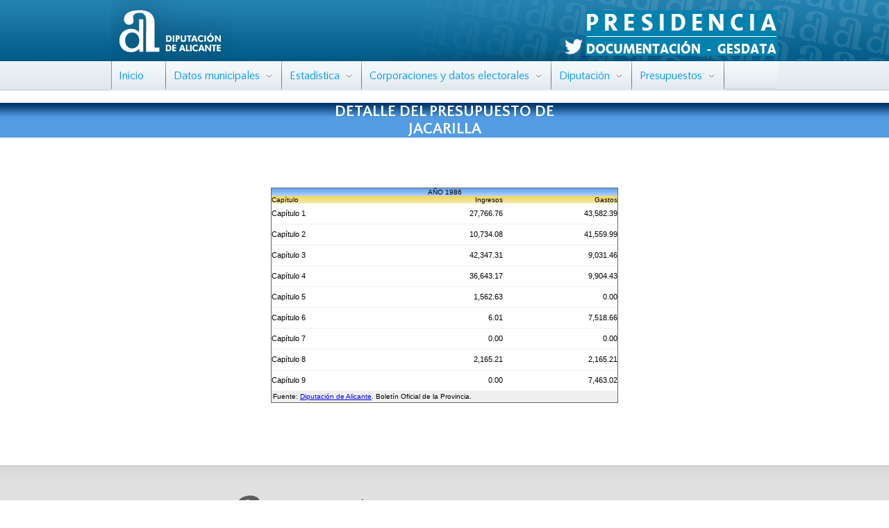

--- FILE ---
content_type: text/html
request_url: http://documentacion.diputacionalicante.es/presupdet.asp?id=1344
body_size: 21945
content:

<html xmlns="http://www.w3.org/1999/xhtml">
<head>
<meta http-equiv="Content-Type" content="text/html; charset=iso-8859-1" />
<title>Presupuesto municipal por capítulos de JACARILLA&nbsp;1986 - Diputación de Alicante</title>
<link rel="shortcut icon" href="https://documentacion.diputacionalicante.es/favicon.ico">
<!--<link rel="stylesheet" type="text/css" href="styleobj.css" title="normal">
<link rel="alternate stylesheet" type="text/css" href="styleobjalt.css" title="alt1">
<script type="text/javascript" src="styleobj.js"></script>-->

<!--<link href="css/bootstrap/css/bootstrap.min.css" rel="stylesheet" id="bootstrap-css">
<script src="css/bootstrap/js/bootstrap.min.js"></script>-->
<!--<link href="https://necolas.github.io/normalize.css/8.0.0/normalize.css" rel="stylesheet">-->
<!--<meta name=viewport content="width=device-width, initial-scale=1">-->
<link rel="stylesheet" type="text/css" href="css/general.css" title="normal">
<link href="css/skins/cabecera.css" rel="stylesheet" type="text/css" />

<link href="css/skins/black.css" rel="stylesheet" type="text/css" />
<link href="css/skins/grey.css" rel="stylesheet" type="text/css" />
<link href="css/skins/blue.css" rel="stylesheet" type="text/css" />
<link href="css/skins/green.css" rel="stylesheet" type="text/css" />
<link href="css/skins/light_blue.css" rel="stylesheet" type="text/css" />
<link href="css/skins/orange.css" rel="stylesheet" type="text/css" />
<link href="css/skins/red.css" rel="stylesheet" type="text/css" />
<link href="css/skins/white.css" rel="stylesheet" type="text/css" />
<!--<link href="css/skins/cabecera.css" rel="stylesheet" type="text/css" />-->
<!--<link href="http://fonts.googleapis.com/css?family=Quattrocento+Sans" rel="stylesheet" type="text/css" />-->
<link href='https://fonts.googleapis.com/css?family=Quattrocento+Sans:400,700' rel='stylesheet' type='text/css'>

<link href="css/dcmegamenu.css" rel="stylesheet" type="text/css" />

<script type="text/javascript" src="js/jquery-1.4.2.min.js"></script>
<!-- Escribe jQuery del CDN Google. La escribe desde local si es necesario -->
<!--<script src="http://ajax.googleapis.com/ajax/libs/jquery/1.4.2/jquery.min.js"></script>
<script>window.jQuery || document.write(unescape('%3Cscript src="js/jquery-1.4.2.min.js"%3E%3C/script%3E'))</script>-->

<script type='text/javascript' src='js/jquery.hoverIntent.minified.js'></script>
<script type='text/javascript' src='js/jquery.dcmegamenu.1.3.3.js'></script>
<script type="text/javascript">
$(document).ready(function($){
	$('#mega-menu-1').dcMegaMenu({
		rowItems: '3',
		speed: 0,
		effect: 'slide',
		event: 'click',
		fullWidth: true
	});
	$('#mega-menu-2').dcMegaMenu({
		rowItems: '1',
		speed: 'fast',
		effect: 'fade',
		event: 'click'
	});
	$('#mega-menu-3').dcMegaMenu({
		rowItems: '4',
		speed: 'fast',
		effect: 'fade'
	});
	$('#mega-menu-4').dcMegaMenu({
		rowItems: '3',
		speed: 'fast',
		effect: 'fade'
	});
	$('#mega-menu-5').dcMegaMenu({
		rowItems: '4',
		speed: 'fast',
		effect: 'fade'
	});
	$('#mega-menu-6').dcMegaMenu({
		rowItems: '3',
		speed: 'slow',
		effect: 'slide',
		event: 'click',
		fullWidth: true
	});
	$('#mega-menu-7').dcMegaMenu({
		rowItems: '3',
		speed: 'fast',
		effect: 'slide'
	});
	$('#mega-menu-8').dcMegaMenu({
		rowItems: '3',
		speed: 'fast',
		effect: 'fade'
	});
	$('#mega-menu-9').dcMegaMenu({
		rowItems: '3',
		speed: 'fast',
		effect: 'fade'
	});
});
</script>

<!--<script type="text/javascript">

  var _gaq = _gaq || [];
  _gaq.push(['_setAccount', 'UA-770633-1']);
  _gaq.push(['_trackPageview']);

  (function() {
    var ga = document.createElement('script'); ga.type = 'text/javascript'; ga.async = true;
    ga.src = ('https:' == document.location.protocol ? 'https://ssl' : 'http://www') + '.google-analytics.com/ga.js';
    var s = document.getElementsByTagName('script')[0]; s.parentNode.insertBefore(ga, s);
  })();

</script>-->
<!--
<script>
  (function(i,s,o,g,r,a,m){i['GoogleAnalyticsObject']=r;i[r]=i[r]||function(){
  (i[r].q=i[r].q||[]).push(arguments)},i[r].l=1*new Date();a=s.createElement(o),
  m=s.getElementsByTagName(o)[0];a.async=1;a.src=g;m.parentNode.insertBefore(a,m)
  })(window,document,'script','//www.google-analytics.com/analytics.js','ga');

  ga('create', 'UA-770633-1', 'auto');
  ga('send', 'pageview');

// 10 segundos en la web
setTimeout(function() {
  ga("send", "event", {
    eventCategory: "Sin rebote",
    eventAction: "Sin rebote",
    eventLabel: "Mas de 10 segundos"
  });
},10*1000);

// Hace scroll en la pagina
$(document).ready(function(){
  $(window).scroll(function () { 
    ga("send", "event", {
      eventCategory: "Sin rebote",
      eventAction: "Sin rebote",
      eventLabel: "Scroll"
    });
  });
});

</script>-->

<!-- Google tag (gtag.js) -->
<script async src="https://www.googletagmanager.com/gtag/js?id=G-K69D308PWD"></script>
<script>
  window.dataLayer = window.dataLayer || [];
  function gtag(){dataLayer.push(arguments);}
  gtag('js', new Date());

  gtag('config', 'G-K69D308PWD');
  
  setTimeout("gtag('event', 'Adjusted Bounce Rate', {'event_label':'more than 10 sec'})",10000 );
  

  
</script>

<!-- Google Tag Manager -->
<script>(function(w,d,s,l,i){w[l]=w[l]||[];w[l].push({'gtm.start':
new Date().getTime(),event:'gtm.js'});var f=d.getElementsByTagName(s)[0],
j=d.createElement(s),dl=l!='dataLayer'?'&l='+l:'';j.async=true;j.src=
'https://www.googletagmanager.com/gtm.js?id='+i+dl;f.parentNode.insertBefore(j,f);
})(window,document,'script','dataLayer','GTM-M854H6TG');</script>
<!-- End Google Tag Manager -->
</head>
<body>
<!-- Google Tag Manager (noscript) -->
<noscript><iframe src="https://www.googletagmanager.com/ns.html?id=GTM-M854H6TG"
height="0" width="0" style="display:none;visibility:hidden"></iframe></noscript>
<!-- End Google Tag Manager (noscript) -->
<!-- Preloader -->
<div id="preloader">
    <div id="status">&nbsp;</div>
</div>
<!-- End Preloader -->

    <!-- cabecera -->
		<div id="contenedor_cabecera">
			<div id="textura_cabecera">
				<div class="centrar">
					<div class="izquierda">
						<a href="http://www.diputacionalicante.es"><img src="css/skins/images/logo.png" alt="Gobierno Provincial Alicante" title="Gobierno Provincial Alicante"/></a>											
					</div>
					<div class="logoderecha">
<!--                    <a href="#" onClick="setActiveStyleSheet('normal'); return false;"><img src="Imagenes/cssnormal.gif" width="25" height="25" border="0" title="Normal"></a><a href="#" onClick="setActiveStyleSheet('alt1'); return false;"><img src="Imagenes/cssalt1.gif" width="25" height="25" border="0" title="M&aacute;s grande"></a>-->

									<a target="_blank" href="https://twitter.com/DipuALCdatos" rel="noopener">
										<img src="css/skins/images/Twitter_blanco.png" height="26px" width="26px" ></img>
									</a>

						<a href="http://documentacion.diputacionalicante.es/index3.asp"><img src="css/skins/images/Presid.png" alt="Diputaci&oacute;n de Alicante" title="Diputaci&oacute;n de Alicante"/></a>											
						<div id="idioma">
							

<!--<ul>

		<li>	
			<a href="http://dpawebpre.dip-alicante.es/en/Pages/LaDiputacion.aspx">English</a>
		</li>
	
		<li>	
			<a href="http://dpawebpre.dip-alicante.es/va/Pagines/LaDiputacion.aspx">ValenciÃ </a>
		</li>
	
</ul>-->

						</div>
						<div class="clear"></div>
						<div id="contenedor_buscador">
							<div class="buscador s4-notdlg">
								  
								  
							</div>
						</div>
					</div>
				</div>
			</div>
		</div>
	<!-- fin cabecera -->
<div id="contenedor_menu_horizontal">
<div class="centrar">


<div class="grey">  
<ul id="mega-menu-3" class="mega-menu">
	<li><a href="index3.asp">Inicio</a></li>
	<li><a href="#">Datos municipales</a>
		<ul>
			<li><a href="#">Partidos judiciales y comarcas</a>
				<ul>
					<li><a href="municom.asp">Por municipios</a></li>
					<li><a href="comamun.asp">Por comarcas</a></li>
					<li><a href="partjud.asp">Por partido judicial (electoral)</a></li>
					<li><a href="partjud2.asp">Por partido judicial (judicial)</a></li>
				</ul>
			</li>
			<li><a href="#">Evoluci&oacute;n censo</a>
			    <ul>
					<li><a href="censo.asp">Municipios de Alicante</a></li>
					<li><a href="spainbuscar.asp">Nacional</a></li>
					<li><a href="paises.asp">Poblaci&oacute;n extranjera</a></li>
					<li><a href="extranjeros.asp">Poblaci&oacute;n seg&uacute;n nacionalidad</a></li>
					<li><a href="tramos-buscar.asp">Tramos de poblaci&oacute;n</a></li>
				</ul>
			</li>
			<li><a href="#">Alcaldes</a>
			    <ul>
					<li><a href="alcaldes.asp">Alcaldes (1979-actual)</a></li>
					<li><a href="alcmocion.asp">Mociones de censura</a></li>
				</ul>
			</li>
			<li><a href="#">Censo de entes</a>
			    <ul>
					<li><a href="pedalfab.asp">Pedan&iacute;as (alfab&eacute;tico)</a></li>
					<li><a href="pedanias.asp">Pedan&iacute;as (por municipios)</a></li>
					<li><a href="nucleos.asp">N&uacute;cleos de poblaci&oacute;n</a></li>
					<li><a href="mancomunidades.asp">Mancomunidades</a></li>
					<li><a href="consorcios.asp">Consorcios</a></li>
				</ul>
			</li>
			<li><a href="#">Directorios</a>
			    <ul>
					<li><a href="dlocal.asp">Ayuntamientos</a></li>
					<li><a href="turisticos.asp">Municipios tur&iacute;sticos</a></li>
					<li><a href="costeros.asp">Municipios costeros</a></li>
					<li><a href="museos.asp">Museos</a></li>
					<li><a href="cif.asp">CIF Municipios y Organismos</a></li>
				</ul>
			</li>
			<li><a href="#">Directorios</a>
			    <ul>
					<li><a href="recreativas.asp">Instalaciones recreativas</a></li>
					<li><a href="cultura.asp">Casas de Cultura</a></li>
					<li><a href="pr_hospital.asp">Cat&aacute;logo de Hospitales</a></li>
					<li><a href="hermanamientos.asp">Municipios hermanados</a></li>
					<li><a href="mercados.asp">Mercados municipales</a></li>
					<li><a href="sedes.asp">Sedes electr&oacute;nicas</a></li>
				</ul>
			</li>
			<li><a href="#">Ordenanzas</a>
			  <ul>
					<li><a href="ordenanzas.asp">Ordenanzas municipales</a></li>
					<li><a href="buscaimpuestos.asp">Informaci&oacute;n impositiva</a></li>
			  </ul>
			</li>
			<li><a href="#">Fiestas y ferias</a>
				<ul>
					<li><a href="fiestas.asp">Fiestas locales</a></li>
					<li><a href="fiestascv.asp">Fiestas Comunidad Valenciana</a></li>
					<li><a href="fiestas-myc.asp">Fiestas de Moros y Cristianos</a></li>
					<li><a href="ferias.asp">Ferias de Comercio</a></li>
				</ul>
			</li>
		</ul>
	</li>
	<li><a href="#">Estad&iacute;stica</a>
		<ul>
			<li><a href="#">Regional y provincial</a>
				<ul>
					<li><a href="menuprov.asp">Estad&iacute;sticas de la Comunidad Valenciana y sus provincias</a></li>
				</ul>
			</li>
			<li><a href="#">Comarcal</a>
				<ul>
					<li><a href="buscarc.asp">Datos estad&iacute;sticos a nivel comarcal</a></li>
				</ul>
			</li>
			<li><a href="#">Municipal</a>
				<ul>
					<li><a href="buscar.asp">Datos estad&iacute;sticos de los municipios de la provincia</a></li>
				</ul>
			</li>
			<li class="menu-item-129"><a href="#">Ranking provincial</a>
				<ul>
					<li><a href="ranking.asp">Estad&iacute;sticas de todas las provincias</a></li>
				</ul>
			</li>
		</ul>
	</li>
	<li><a href="#">Corporaciones y datos electorales</a>
		<ul>
			<li><a href="#">Corporaciones</a>
				<ul>
					<li><a href="buscadiputados.asp">Provincial (1979-actual)</a></li>
					<li><a href="presidentes.asp">Presidentes Diputaci&oacute;n de Alicante (1822-actual)</a></li>
					<li><a href="buscacorporacion.asp">Municipal (1991-actual)</a></li>
					<li><a href="consellerias.asp">Auton&oacute;mica (Directorio Generalitat Valenciana)</a></li>
					<li><a href="cortescorporacion.asp">Diputados Cortes Valencianas</a></li>
			</ul>
		</li>
			<li><a href="#">Datos electorales</a>
				<ul>
					<li><a href="buscaelecciones.asp">Por municipios</a></li>
					<li><a href="buscaeleccionesc.asp">Por comarcas y provincia</a></li>
					<li><a href="cortes.asp">Cortes Valencianas</a></li>
					<li><a href="congreso.asp">Congreso</a></li>
					<li><a href="senado.asp">Senado</a></li>
					<li><a href="censoelect.asp">Censo electoral municipal</a></li>
					<li><a href="censoelprov.asp">Censo electoral provincial</a></li>
				</ul>
			</li>
		</ul>
	</li>
	<li><a href="#">Diputaci&oacute;n</a>
		<ul>
			<li><a href="dip_presupuesto.asp">Presupuestos de Diputaci&oacute;n (2002-actual)</a></li>
			<li><a href="dip_plantilla.asp">Plantilla de personal (2002-actual)</a></li>
			<li><a href="dip_entes.asp">Entes dependientes de Diputaci&oacute;n</a></li>
			<li><a href="comisiones.asp">Organizaci&oacute;n Institucional</a></li>
		</ul>
	</li>
	<li><a href="#">Presupuestos</a>
		<ul>
			<li><a href="buscapresupuesto.asp">Presupuestos municipales por municipios</a></li>
			<li><a href="presupuestos.asp">Presupuestos municipales por ejercicios</a></li>
			<li><a href="liquidaciones.asp">Liquidaci&oacute;n presupuestaria de los municipios</a></li>
			<li><a href="deudaviva.asp">Deuda Viva de los municipios</a></li>
		</ul>
	</li>

</ul>
</div>

</div></div>
<br />
        <table width="100%" border="0" align="center" cellpadding="0" cellspacing="0">
          <tr>
            <td class="EncTablaGr"><div align="center">DETALLE DEL PRESUPUESTO DE<br/>
                    JACARILLA</div></td>
          </tr>
      </table>
        <br />
        <p>&nbsp;</p>
        <p>&nbsp;</p>
        <p>&nbsp;</p>
        <table width="500" border="0" align="center" cellpadding="0" cellspacing="0" class="tabla">
          <tr>
            <td colspan="3" class="tablatitulo"><div align="center"> A&Ntilde;O 1986</div></td>
          </tr>
          <tr>
            <td class="tablatitnar">Cap&iacute;tulo</td>
            <td class="tablatitnar"><div align="right">Ingresos</div></td>
            <td class="tablatitnar"><div align="right">Gastos</div></td>
          </tr>
          <tr>
            <td class="alt_celda">Cap&iacute;tulo 1</td>
            <td class="alt_celda"><div align="right">27,766.76</div></td>
            <td class="alt_celda"><div align="right">43,582.39</div></td>
          </tr>
          <tr>
            <td class="alt_celda">Cap&iacute;tulo 2</td>
            <td class="alt_celda"><div align="right">10,734.08</div></td>
            <td class="alt_celda"><div align="right">41,559.99</div></td>
          </tr>
          <tr>
            <td class="alt_celda">Cap&iacute;tulo 3</td>
            <td class="alt_celda"><div align="right">42,347.31</div></td>
            <td class="alt_celda"><div align="right">9,031.46</div></td>
          </tr>
          <tr>
            <td class="alt_celda">Cap&iacute;tulo 4</td>
            <td class="alt_celda"><div align="right">36,643.17</div></td>
            <td class="alt_celda"><div align="right">9,904.43</div></td>
          </tr>
          <tr>
            <td class="alt_celda">Cap&iacute;tulo 5</td>
            <td class="alt_celda"><div align="right">1,562.63</div></td>
            <td class="alt_celda"><div align="right">0.00</div></td>
          </tr>
          <tr>
            <td class="alt_celda">Cap&iacute;tulo 6</td>
            <td class="alt_celda"><div align="right">6.01</div></td>
            <td class="alt_celda"><div align="right">7,518.66</div></td>
          </tr>
          <tr>
            <td class="alt_celda">Cap&iacute;tulo 7</td>
            <td class="alt_celda"><div align="right">0.00</div></td>
            <td class="alt_celda"><div align="right">0.00</div></td>
          </tr>
          <tr>
            <td class="alt_celda">Cap&iacute;tulo 8</td>
            <td class="alt_celda"><div align="right">2,165.21</div></td>
            <td class="alt_celda"><div align="right">2,165.21</div></td>
          </tr>
          <tr>
            <td class="alt_celda">Cap&iacute;tulo 9</td>
            <td class="alt_celda"><div align="right">0.00</div></td>
            <td class="alt_celda"><div align="right">7,463.02</div></td>
          </tr>
          <tr>
            <td colspan="3" class="celdadat">Fuente: <a href="http://www.diputacionalicante.es" target="_blank">Diputaci&oacute;n de Alicante</a>. Bolet&iacute;n Oficial de la Provincia.</td>
          </tr>
    </table>
        <p>&nbsp;</p>
        <p>&nbsp;</p>
        <p>&nbsp;</p>
        <p>&nbsp;</p>
<p>&nbsp;</p>
	<div id="logos_pie">
		<div class="centrar">
			
<ul> 
				<li>
					<a target="_blank" href="http://mesadelagua.diputacionalicante.es/" title="Aguas" rel="noopener"><img src="css/skins/images/pie/logo_aguas.png" alt="Aguas" title="Aguas" /></a>
				</li>
				<li>
					<a target="_blank" href="http://alicantenergia.es/" title="Agencia energ&iacute;a" rel="noopener"><img src="css/skins/images/pie/agencia-de-la-energia.png" alt="Agencia Energ&iacute;a" title="Agencia Energ&iacute;a" /></a>
				</li>
				<li>
					<a target="_blank" href="http://addaalicante.es/" title="ADDA" rel="noopener"><img src="css/skins/images/pie/adda.png" alt="ADDA" title="ADDA" /></a>
				</li>
				<li>
					<a target="_blank" href="http://www.alicantenatura.es/" title="Alicante natura" rel="noopener"><img src="css/skins/images/pie/alicante-natura.png" alt="Alicante Natura" title="Alicante Natura" /></a>
				</li>
				<li>
					<a target="_blank" href="http://www.consorciobomberosalicante.es/" title="Bomberos" rel="noopener"><img src="css/skins/images/pie/bomberos.png" alt="Bomberos" title="Bomberos" /></a>
				</li>
				<li>
					<a target="_blank" href="http://cajacredito.diputacionalicante.es/" title="Caja de cr&eacute;dito" rel="noopener"><img src="css/skins/images/pie/caja-de-credito.png" alt="Caja de Cr&eacute;dito" title="Caja de Cr&eacute;dito" /></a>
				</li>
				<li>
					<a target="_blank" href="http://www.costablanca.org/" title="Costa Blanca" rel="noopener"><img src="css/skins/images/pie/costa-blanca.png" alt="Costa Blanca" title="Costa Blanca" /></a>
				</li>
				<li>
					<a target="_blank" href="http://www.iacjuangilalbert.com/" title="IAC gil albert" rel="noopener"><img src="css/skins/images/pie/iac-gil-albert.png" alt="IAC Gil Albert" title="IAC Gil Albert" /></a>
				</li>
				<li>
					<a target="_blank" href="http://www.marqalicante.com/" title="MARQ" rel="noopener"><img src="css/skins/images/pie/marq.png" alt="MARQ" title="MARQ" /></a>
				</li>
				<li>
					<a target="_blank" href="http://www.mubag.com/" title="Mubag" rel="noopener"><img src="css/skins/images/pie/mubag.png" alt="Mubag" title="Mubag" /></a>
				</li>
				<li>
					<a target="_blank" href="http://www.iaf-alicante.es/" title="IPH de la familia" rel="noopener"><img src="css/skins/images/pie/iph-de-la-familia-nuevo.png" alt="IPH de la Familia" title="IPH de la Familia" /></a>
				</li>
				<li>
					<a target="_blank" href="http://www.muboma.com/" title="Muboma" rel="noopener"><img src="css/skins/images/pie/logo_muboma.png" alt="Muboma" title="Muboma" /></a>
				</li>
				<li>
					<a target="_blank" href="http://www.suma.es/" title="Suma" rel="noopener"><img src="css/skins/images/pie/suma.png" alt="Suma" title="Suma" /></a>
				</li>
				<li>
					<a target="_blank" href="http://proaguas.es/" title="Proaguas" rel="noopener"><img src="css/skins/images/pie/proaguas.png" alt="Proaguas" title="Proaguas" /></a>
				</li>
			</ul>

		</div>
	</div>


<div id="pie">
		<div class="centrar">
			<div class="izquierda"><b>Diputaci&oacute;n de Alicante</b>. Palacio Provincial. Avda de la Estaci&oacute;n, 6. 03005 Alicante. Telf. 965 98 89 00. Todos los derechos reservados.</div>
			<div class="derecha">
				<a href="http://www.diputacionalicante.es/aviso-legal/" title="Aviso Legal">Aviso Legal</a> | 
				<a href="http://www.diputacionalicante.es/contacto/" title="Contacto">Contacto</a>
			</div>
	</div>

  </div>

<!--<script type="text/javascript">
var gaJsHost = (("https:" == document.location.protocol) ? "https://ssl." : "http://www.");
document.write(unescape("%3Cscript src='" + gaJsHost + "google-analytics.com/ga.js' type='text/javascript'%3E%3C/script%3E"));
</script>
<script type="text/javascript">
var pageTracker = _gat._getTracker("UA-770633-1");
pageTracker._initData();
pageTracker._trackPageview();
</script>-->

<script type="text/javascript" src="js/jquery-3.3.1.min.js"></script>

<!-- Escribe jQuery del CDN Google. La escribe desde local si es necesario -->
<!--<script src="http://ajax.gosogleapis.com/ajax/libs/jquery/1.6/jquery.min.js"></script>
<script>window.jQuery || document.write(unescape('%3Cscript src="js/jquery-1.6.min.js"%3E%3C/script%3E'))</script>-->

<!--<script type="text/javascript" src="http://ajax.googleapis.com/ajax/libs/jquery/1.6/jquery.min.js"></script>
<script type="text/javascript">if(typeof jQuery==='undefined'){document.write(unescape("<scri"+"pt src='js/jquery-1.6.min.js' type='text/javascript'></scri"+"pt>"));}</script>-->

<!--<script src="http://ajax.gosogleapis.com/ajax/libs/jquery/1.6/jquery.min.js"></script>
<script>!window.jQuery && document.write('<script src="js/jquery-1.6.min.js"></script>')</script>-->

<!-- Preloader -->
<script type="text/javascript">
    //<![CDATA[
        $(window).ready(function() { // makes sure the whole site is loaded, hasta jQuery 3 se usaba load en vez de ready
            $("#status").fadeOut(); // will first fade out the loading animation
            $("#preloader").delay(350).fadeOut("slow"); // will fade out the white DIV that covers the website.
        })
    //]]>
</script>

</body>
</html>


--- FILE ---
content_type: text/css
request_url: http://documentacion.diputacionalicante.es/css/general.css
body_size: 9065
content:
.trebufont {
	/*background-color: #FFFFE8;*/
	font: normal 12px "Lucida Grande", "Trebuchet MS", Verdana, Helvetica, sans-serif;
	margin: 2px;
	padding: 2px 0;
	padding-left: 10px;
	padding-right: 10px;
}
.trebuazul {
	/*background-color: #FFFFE8;*/
	font: normal 12px "Lucida Grande", "Trebuchet MS", Verdana, Helvetica, sans-serif;
	margin: 2px;
	padding: 2px 0;
	padding-left: 10px;
	padding-right: 10px;
	background-color: #C1DAFF;
}
.tabla {
	border: 1px solid #666666;
}
.tabla_ancho {
		width: 95%;
        max-width: 1400px;
    }
/*.tablatit {
	font-family: Verdana, Arial, Helvetica, sans-serif;
	font-size: 12px;
	color: #FFFFFF;
	background-color: #003366;
	border-bottom-width: 1px;
	border-bottom-style: solid;
}*/
/*.celdatit {
	font-family: Verdana, Arial, Helvetica, sans-serif;
	font-size: 10px;
	color: #FFFFFF;
	background-color: #993333;
}*/
.celdadat {
	font-family: Verdana, Arial, Helvetica, sans-serif;
	font-size: 10px;
	background-color: #EFEFEF;
	border-bottom-width: 1px;
	border-bottom-style: solid;
	border-bottom-color: #EFEFEF;
	padding: 2px;
}
/*.celdatitaz {
	font-family: Verdana, Arial, Helvetica, sans-serif;
	font-size: 10px;
	color: #FFFFFF;
	background-color: #003366;
}*/
.img_borde_inf {
	margin-bottom: 5px;
}
.borde {
	border: 1px solid #000000;
}
body {
	background-color: #FFFFFF;
	margin-top: 0px;
	margin-bottom: 0px;
	margin-right: 0px;
	margin-left: 0px;
}
.clsNumber {
	mso-number-format:"\@";
	font-family: Verdana, Arial, Helvetica, sans-serif;
	font-size: 10px;
	background-color: #EFEFEF;
}
.clsText {
     font-family:Verdana;
     font-size:10pt;
}
.EncTablaGr {
	color: #FFFFFF;
	/*font-family: Verdana, Arial, Helvetica, sans-serif;*/
	font-family: 'Quattrocento Sans', sans-serif;
	font-size: 1.4em;
	font-weight: bold;
	background-image: url(../Imagenes/row.gif);
	background-color: #539ce4;
	background-repeat: repeat-x;
	background-position: top;
	text-transform: uppercase;
}
.tablatitulo {
	font-family: Verdana, Arial, Helvetica, sans-serif;
	font-size: 10px;
	color: #000000;
	background-image: url(../Imagenes/row3.gif);
	background-color: #d6e6f7;
	background-repeat: repeat-x;
	background-position: top;
}
.tablatitnar {
	font-family: Verdana, Arial, Helvetica, sans-serif;
	font-size: 10px;
	color: #000000;
	background-image: url(../Imagenes/rown.gif);
	background-color: #F7F5D2;
	background-repeat:  repeat-x;
	background-position: top;
}
.fverdana {
	font-family: Verdana, Arial, Helvetica, sans-serif;
	font-size: 10px;
	/*border-bottom-width: 1px;
	border-bottom-style: solid;
	border-bottom-color: #EFEFEF;*/
}
.celdatgris {
	font-family: Verdana, Arial, Helvetica, sans-serif;
	font-size: 10px;
	background-color: #EFEFEF;
}
.verd10 {
	font-family: Verdana, Arial, Helvetica, sans-serif;
	font-size: 10px;
}
.verd14 {
	font-family: 'Quattrocento Sans', sans-serif;
	/*font-family: Verdana, Arial, Helvetica, sans-serif;*/
	font-size: 1.2em;
}
.tablaprincipal {/*Se aplica a la celda de la tabla para que funcione correctamente*/
	background-color: #FFFFE8;
	margin-top: 0px;
	margin-bottom: 0px;
	border-right-width: 1px;
	border-left-width: 1px;
	border-right-style: solid;
	border-left-style: solid;
	border-right-color: #000000;
	border-left-color: #000000;
	vertical-align: top;
	padding-top: 5px;
	min-height: 100%;
}
.tabladinmenu {
	border-bottom-width: 1px;
	border-bottom-style: solid;
	border-bottom-color: #000000;
	padding-right: 5px;
	padding-left: 5px;
	padding-top: 2px;
	padding-bottom: 2px;
	position: fixed; top:0px;
	background-image: url(../jsencab.png);
	background-repeat:  repeat-x;
}




.tablatit {
	font-family: Verdana, Arial, Helvetica, sans-serif;
	font-size: 0.75em;
	color: #000000;
	background-image: url(../Imagenes/row3.gif);
	background-color: #d6e6f7;
	background-repeat: repeat-x;
	background-position: top;
	padding-top: 5px;
	padding-bottom: 5px;
}
.celdatit {
	font-family: Verdana, Arial, Helvetica, sans-serif;
	font-size: 10px;
	color: #000000;
	background-image: url(../Imagenes/rown.gif);
	background-color: #F7F5D2;
	background-repeat:  repeat-x;
	background-position: top;
}
.celdatitaz {
	font-family: Verdana, Arial, Helvetica, sans-serif;
	font-size: 10px;
	color: #000000;
	background-image: url(../Imagenes/row3.gif);
	background-color: #d6e6f7;
	background-repeat:  repeat-x;
	background-position: top;
}
/*body {
	background-color: #FFFFE8;
	margin-top: 0px;
	margin-bottom: 0px;
	margin-right: 0px;
	margin-left: 0px;
}*/
.subtit {
	/*font-family: Verdana, Arial, Helvetica, sans-serif;*/
	font-family: 'Quattrocento Sans', sans-serif;
	font-size: 1.1em;
	font-weight: bold;
	color: #003366;
	border-bottom-width: 1px;
	border-bottom-style: solid;
	border-bottom-color: #999999;
	text-align: center;
	border-top-width: 1px;
	border-top-style: solid;
	border-top-color: #999999;
	background-image: url(../Imagenes/rowsubdipu.png);
	background-repeat: repeat-x;
	background-color: #A9A8A9;
}


.verd11 {/*Se usa principalmente, en defsociales.asp*/
	font-family: Verdana, Arial, Helvetica, sans-serif;
	font-size: 11px;
	color: #003366;
}
.verdr11 {/*Se usa principalmente, en defsociales.asp*/
	font-family: Verdana, Arial, Helvetica, sans-serif;
	font-size: 11px;
	color: #993333;
}

/**/
.alt_celda {
	font-family: Verdana, Arial, Helvetica, sans-serif;
	font-size: 0.7em;
	/*background-color: #FFFFFF;*/
	border-bottom-width: 1px;
	border-bottom-style: solid;
	border-bottom-color: #EFEFEF;
	height: 30px;
}

/* Para texto intermitente en ciertas pÃ¡ginas con informaciÃ³n desactualizada */
.blink_me {
	font-family: Verdana, Arial, Helvetica, sans-serif;
	font-size: 12px;
	color: #F00;
	/*background-color: #09F;*/
    -webkit-animation-name: blinker;
    -webkit-animation-duration: 2s;
    -webkit-animation-timing-function: linear;
    -webkit-animation-iteration-count: infinite;
    
    -moz-animation-name: blinker;
    -moz-animation-duration: 2s;
    -moz-animation-timing-function: linear;
    -moz-animation-iteration-count: infinite;
    
    animation-name: blinker;
    animation-duration: 2s;
    animation-timing-function: linear;
    animation-iteration-count: infinite;
}

@-moz-keyframes blinker {  
    0% { opacity: 1.0; }
    50% { opacity: 0.5; }
    100% { opacity: 1.0; }
}

@-webkit-keyframes blinker {  
    0% { opacity: 1.0; }
    50% { opacity: 0.5; }
    100% { opacity: 1.0; }
}

@keyframes blinker {  
    0% { opacity: 1.0; }
    50% { opacity: 0.5; }
    100% { opacity: 1.0; }
}

.text_title {
	border-bottom-color: #0181AE;
	border-bottom-width: 2px;
	border-bottom-style: solid;
	font-family: "Trebuchet MS", Verdana;
	background-color: #A2C9F0;
	margin: 2px;
	padding-top: 2px;
	padding-right: 10px;
	padding-bottom: 2px;
	padding-left: 10px;
}

.text_tabla {
	margin: 2px;
	padding: 2px 0;
	padding-left: 10px;
	padding-right: 10px;
	font-family: "Lucida Grande", "Trebuchet MS", Verdana, Helvetica, sans-serif;
	font-size: 0.9em;
	font-style: normal;
	font-weight: normal;
	font-variant: normal;
}

article { /*Para las citas*/
  margin: 0 auto;
  background: #efefef; /*fff*/
  max-width: 900px;
  border-radius: 13px;
  padding: 5px 70px; /*36px 50px;*/
  -webkit-box-shadow: 0 2px rgba(0, 0, 0, 0.25);
          box-shadow: 0 2px rgba(0, 0, 0, 0.25);
		  border: 1px solid #000;
}
article h1 {
  margin-top: 0;
  font-size: 1.5em;
  color: #4F7482;
  font-weight: 700;
  padding-bottom: .2em;
  border-bottom: 0px solid #c2c2c2; /*1px solid #c2c2c2;*/
}
article p {
  font-family: "Lucida Grande", "Trebuchet MS", Verdana, Helvetica, sans-serif;
  font-size: 12px; /*18px;*/
  line-height: 1.5em;
  margin-bottom: 5px; /*28px;*/
}
article blockquote {
	width: 100%;
	border-radius: 23px;
	margin-left: -50px;
	padding: 20px 50px; /*36px 50px;*/
	position: relative;
	background-color: #E1E1E1; /*#c2c2c2;*/
	margin-bottom: 8px; /*28px;*/
}
article blockquote::before, article blockquote::after {
  top: 0;
  bottom: 0;
  width: 0px; /*Original: 25px*/
  content: '';
  position: absolute;
  background: #c2c2c2;
  -webkit-box-shadow: 0 2px rgba(0, 0, 0, 0.25);
          box-shadow: 0 2px rgba(0, 0, 0, 0.25);
}
article blockquote::before {
  right: 100%;
}
article blockquote::after {
  left: 100%;
}
article blockquote p {
  /*margin: 0;*/
  font-family: "Lucida Grande", "Trebuchet MS", Verdana, Helvetica, sans-serif;
  font-size: 0.79em;
  font-style: italic;
}
article blockquote p::before {
  top: 15px;
  left: 16px;
  color: #000;
  content: '\201C';
  font-size: 3em;
  position: absolute;
  text-shadow: -3px 0 #c2c2c2;
}
article blockquote p::after {
  right: 16px;
  color: #000;
  content: '\201D';
  bottom: -6px; /*-12px;*/
  font-size: 3em;
  position: absolute;
  text-shadow: 3px 0 #c2c2c2;
}

--- FILE ---
content_type: text/css
request_url: http://documentacion.diputacionalicante.es/css/skins/cabecera.css
body_size: 2674
content:
#contenedor_cabecera{
	background:url('images/fondo_cabecera.png') repeat-x #217dab;
	height: 88px;
	width: 100%;
	overflow:hidden;
}

#textura_cabecera{
	width:100%;
	height:100%;
	background: url('images/fondo_cabecera_a.png') no-repeat top right; 
}

#textura_cabecera div.derecha{
	text-align:right;
}

.item a {
	display:block;
	margin: 22px 0px 0px 22px;
	font-family:  'Quattrocento Sans', sans-serif;
	font-size: 1.4em;
}
.logoderecha {
	float: right;
	padding-top: 15px;
}
.izquierda {float:left;}
.derecha {float: right;}
.centrar {
	width: 960px;
	margin: 0px auto;
	/*overflow:hidden;*/
}

#contenedor_menu_horizontal{
	background: url('images/fondo_menu.png') repeat-x bottom;
	/*height: 70px;*/
	width: 100%;
	border-bottom: 1px solid #b6cbd3 ;
	padding-bottom: 1px;
}

#logos_pie{
	background: url('images/fondo_pie.png') repeat-x #e7e6e6;
	padding: 30px 0px 15px 0px;
}

#logos_pie li{
	text-align:center;
	width:110px;
	/*height: 58px;*/
	margin: 10px;
	clear:left;
display: inline-block;
vertical-align:top
}


#pie{
	background: #606060;
	color: #b8b7b7;
	overflow:hidden;
	/*font-family:  'Quattrocento Sans', sans-serif;*/
	font-size: 0.9em;
	padding: 10px 0px;
}

#pie a{
	color: #fff;
}

.mapa_web {
	border: 0px;
	width: 100%;
	margin:0px;
	padding:0px;
}

.mapa_web .nivel1 > li > a{
	display:block;
	margin: 22px 0px 0px 0px;
	font-family:  'Quattrocento Sans', sans-serif;
	font-size: 1.4em;
	border-bottom: 1px solid #ccc;
	padding-bottom: 5px;
	margin-bottom: 10px;
}


.mapa_web .nivel2 > li > a{
	font-size: 1.2em;
	margin: 13px 0px;
	display:block;
	background: #ecf5f5;
	width: 97%;
	padding: 5px;
}

#rrss {
	margin-top:10px;
	float: left;
	width:35%;
}
.ico_rrss {
	width: 30%;
	float: left;
	margin: 1px;
}
.ico_rrss a {
	padding: 1px;
	margin: 1px;
	width: 32px;
	height: 32px;
	/*display: block;*/
}

/* Preloader */
#preloader {
    position:absolute;
    top:0;
    left:0;
    right:0;
    bottom:0;
    background-color:#fff; /* change if the mask should have another color then white */
    z-index:99; /* makes sure it stays on top */
}

#status {
    width:200px;
    height:200px;
    position:absolute;
    left:50%; /* centers the loading animation horizontally one the screen */
    top:50%; /* centers the loading animation vertically one the screen */
    background-image:url(status.gif); /* path to your loading animation */
    background-repeat:no-repeat;
    background-position:center;
    margin:-100px 0 0 -100px; /* is width and height divided by two */
}
/* End Preloader */

--- FILE ---
content_type: text/css
request_url: http://documentacion.diputacionalicante.es/css/skins/black.css
body_size: 3361
content:
.mega-menu ul, .mega-menu ul li {list-style: none;}
.mega-menu ul {position: relative; padding: 0; margin: 0;}
.mega-menu ul li ul {display: none;}
.mega-menu .sub {display: none;}
.mega-menu .sub ul {display: block;}

.black {font: normal 13px Arial, sans-serif; line-height: 16px;}
.black ul.mega-menu, .black ul.mega-menu, .black ul.mega-menu li {margin: 0; padding: 0; border: none;}
.black ul.mega-menu {background: #222 url(images/bg_black.png) repeat-x 0 -80px; width: 100%; height: 40px; border-right: 1px solid #1B1B1B; border-left: 1px solid #1B1B1B; position: relative;}
.black ul.mega-menu li {float: left; margin: 0; padding: 0; font-size: 13px; font-weight: bold;}
.black ul.mega-menu li a {float: left; display: block; color: #fff; padding: 12px 38px 12px 25px; background: url(images/bg_black.png) repeat-x 100% 0; text-shadow: 1px 1px 1px #000; text-decoration: none;}
.black ul.mega-menu li a.dc-mega {position: relative;}
.black ul.mega-menu li a .dc-mega-icon {display: block; position: absolute; top: 18px; right: 15px; width: 8px; height: 6px; background: url(images/arrow.png) no-repeat 0 0;}
.black ul.mega-menu li.mega-hover a, .black ul.mega-menu li a:hover {background-position: 100% -40px; color: #000; text-shadow: none;}
.black ul.mega-menu li.mega-hover a .dc-mega-icon {background-position: 0 100%;}
.black ul.mega-menu li .sub-container {position: absolute; background: url(images/bg_sub_left.png) no-repeat 0 100%; padding-left: 20px; margin-left: -3px;}
.black ul.mega-menu li .sub {background: url(images/bg_sub.png) no-repeat 100% 100%; padding: 20px 20px 20px 10px;}
.black ul.mega-menu li .sub-container.mega .sub {padding: 20px 20px 10px 0;}
.black ul.mega-menu li .sub .row {width: 100%; overflow: hidden; clear: both;}
.black ul.mega-menu li .sub li {list-style: none; float: none; width: 170px; font-size: 1em; font-weight: normal;}
.black ul.mega-menu li .sub li.mega-hdr {margin: 0 10px 10px 0; float: left;}
.black ul.mega-menu li .sub li.mega-hdr.last {margin-right: 0;}
.black ul.mega-menu li .sub a {background: none; border: none; text-shadow: none; color: #111; padding: 7px 10px; display: block; float: none; text-decoration: none; font-size: 0.9em;}
.black ul.mega-menu li .sub li.mega-hdr a.mega-hdr-a {padding: 5px 5px 5px 15px; margin-bottom: 5px; background: #6B6B6B url(images/bg_mega_hdr.png) no-repeat 0 0; text-transform: uppercase; font-weight: bold; color: #fff; text-shadow: 1px 1px 1px #333;}
.black ul.mega-menu li .sub li.mega-hdr a.mega-hdr-a:hover {color: #000; text-shadow: none;}
.black ul.mega-menu .sub li.mega-hdr li a {padding: 4px 5px 4px 20px; background: url(images/arrow_off.png) no-repeat 5px 8px; font-weight: normal;}
.black ul.mega-menu .sub li.mega-hdr li a:hover {color: #a32403; background: #efefef url(images/arrow_on.png) no-repeat 5px 8px;}
.black ul.mega-menu .sub ul li {padding-right: 0;}
.black ul.mega-menu li .sub-container.non-mega .sub {padding: 20px 20px 20px 0;}
.black ul.mega-menu li .sub-container.non-mega li {padding: 0; width: 190px; margin: 0;}
.black ul.mega-menu li .sub-container.non-mega li a {padding: 7px 5px 7px 22px; background: url(images/arrow_off.png) no-repeat 7px 10px;}
.black ul.mega-menu li .sub-container.non-mega li a:hover {color: #a32403; background: #efefef url(images/arrow_on.png) no-repeat 7px 10px;}

--- FILE ---
content_type: text/css
request_url: http://documentacion.diputacionalicante.es/css/skins/grey.css
body_size: 3407
content:
.mega-menu ul, .mega-menu ul li {list-style: none;}
.mega-menu ul {position: relative; padding: 0; margin: 0;}
.mega-menu ul li ul {display: none;}
.mega-menu .sub {display: none;}
.mega-menu .sub ul {display: block;}

.grey {font-family:  'Quattrocento Sans', sans-serif; font: normal 13px /*Verdana, Geneva, sans-serif;*/ line-height: 16px;}
.grey ul.mega-menu, .grey ul.mega-menu, .grey ul.mega-menu li {margin: 0; padding: 0; border: none;}
.grey ul.mega-menu {background: #8998a8 url(images/bg_grey.png) repeat-x 0 -80px; width: 100%; height: 40px; /*border-right: 1px solid #8B949F;*/ border-left: 1px solid #8B949F; position: relative;}
.grey ul.mega-menu li {float: left; margin: 0; padding: 0; font-size: 16px; /*font-weight: bold;*/}
.grey ul.mega-menu li a {float: left; display: block; color: #09F; padding: 12px 33px 12px 10px; background: url(images/bg_grey.png) repeat-x 100% 0; /*text-shadow: 1px 1px 1px #000;*/ text-decoration: none;}
.grey ul.mega-menu li a.dc-mega {position: relative;}
.grey ul.mega-menu li a .dc-mega-icon {display: block; position: absolute; top: 18px; right: 15px; width: 8px; height: 6px; background: url(images/arrow.png) no-repeat 0 0;}
.grey ul.mega-menu li.mega-hover a, .grey ul.mega-menu li a:hover {background-position: 100% -40px; color: #000; text-shadow: none;}
.grey ul.mega-menu li.mega-hover a .dc-mega-icon {background-position: 0 100%;}
.grey ul.mega-menu li .sub-container {position: absolute; background: url(images/bg_sub_left.png) no-repeat 0 100%; padding-left: 20px; margin-left: -3px;}
.grey ul.mega-menu li .sub {background: url(images/bg_sub.png) no-repeat 100% 100%; padding: 20px 20px 20px 10px;}
.grey ul.mega-menu li .sub-container.mega .sub {padding: 20px 20px 10px 0;}
.grey ul.mega-menu li .sub .row {width: 100%; overflow: hidden; clear: both;}
.grey ul.mega-menu li .sub li {list-style: none; float: none; width: 210px; font-size: 1em; font-weight: normal;}
.grey ul.mega-menu li .sub li.mega-hdr {margin: 0 10px 10px 0; float: left;}
.grey ul.mega-menu li .sub li.mega-hdr.last {margin-right: 0;}
.grey ul.mega-menu li .sub a {background: none; border: none; text-shadow: none; color: #111; padding: 7px 10px; display: block; float: none; text-decoration: none; font-size: 0.9em;}
.grey ul.mega-menu li .sub li.mega-hdr a.mega-hdr-a {padding: 5px 5px 35px 15px; margin-bottom: 5px; background: #8A98A9 url(images/bg_mega_hdr.png) no-repeat 0 0; text-transform: uppercase; font-weight: bold; color: #fff; text-shadow: 1px 1px 1px #333;}
.grey ul.mega-menu li .sub li.mega-hdr a.mega-hdr-a:hover {color: #000; text-shadow: none;}
.grey ul.mega-menu .sub li.mega-hdr li a {padding: 4px 5px 4px 20px; background: url(images/arrow_off.png) no-repeat 5px 8px; font-weight: normal;}
.grey ul.mega-menu .sub li.mega-hdr li a:hover {color: #a32403; background: #efefef url(images/arrow_on.png) no-repeat 5px 8px;}
.grey ul.mega-menu .sub ul li {padding-right: 0;}
.grey ul.mega-menu li .sub-container.non-mega .sub {padding: 20px 20px 20px 0;}
.grey ul.mega-menu li .sub-container.non-mega li {padding: 0; width: 190px; margin: 0;}
.grey ul.mega-menu li .sub-container.non-mega li a {padding: 7px 5px 7px 22px; background: url(images/arrow_off.png) no-repeat 7px 10px;}
.grey ul.mega-menu li .sub-container.non-mega li a:hover {color: #a32403; background: #efefef url(images/arrow_on.png) no-repeat 7px 10px;}

--- FILE ---
content_type: text/css
request_url: http://documentacion.diputacionalicante.es/css/skins/blue.css
body_size: 3335
content:
.mega-menu ul, .mega-menu ul li {list-style: none;}
.mega-menu ul {position: relative; padding: 0; margin: 0;}
.mega-menu ul li ul {display: none;}
.mega-menu .sub {display: none;}
.mega-menu .sub ul {display: block;}

.blue {font: normal 13px Arial, sans-serif; line-height: 16px;}
.blue ul.mega-menu, .blue ul.mega-menu, .blue ul.mega-menu li {margin: 0; padding: 0; border: none;}
.blue ul.mega-menu{background: #8998a8 url(images/bg_blue.png) repeat-x 0 -80px; width: 100%; height: 40px; border-right: 1px solid #536573; border-left: 1px solid #536573; position: relative;}
.blue ul.mega-menu li {float: left; margin: 0; padding: 0; font-size: 13px; font-weight: bold;}
.blue ul.mega-menu li a {float: left; display: block; color: #fff; padding: 12px 38px 12px 25px; background: url(images/bg_blue.png) repeat-x 100% 0; text-shadow: 1px 1px 1px #000; text-decoration: none;}
.blue ul.mega-menu li a.dc-mega {position: relative;}
.blue ul.mega-menu li a .dc-mega-icon {display: block; position: absolute; top: 18px; right: 15px; width: 8px; height: 6px; background: url(images/arrow.png) no-repeat 0 0;}
.blue ul.mega-menu li.mega-hover a, .blue ul.mega-menu li a:hover {background-position: 100% -40px; color: #000; text-shadow: none;}
.blue ul.mega-menu li.mega-hover a .dc-mega-icon {background-position: 0 100%;}
.blue ul.mega-menu li .sub-container {position: absolute; background: url(images/bg_sub_left.png) no-repeat 0 100%; padding-left: 20px; margin-left: -3px;}
.blue ul.mega-menu li .sub {background: url(images/bg_sub.png) no-repeat 100% 100%; padding: 20px 20px 20px 10px;}
.blue ul.mega-menu li .sub-container.mega .sub {padding: 20px 20px 10px 0;}
.blue ul.mega-menu li .sub .row {width: 100%; overflow: hidden; clear: both;}
.blue ul.mega-menu li .sub li {list-style: none; float: none; width: 170px; font-size: 1em; font-weight: normal;}
.blue ul.mega-menu li .sub li.mega-hdr {margin: 0 10px 10px 0; float: left;}
.blue ul.mega-menu li .sub li.mega-hdr.last {margin-right: 0;}
.blue ul.mega-menu li .sub a {background: none; border: none; text-shadow: none; color: #111; padding: 7px 10px; display: block; float: none; text-decoration: none; font-size: 0.9em;}
.blue ul.mega-menu li .sub li.mega-hdr a.mega-hdr-a {padding: 5px 5px 5px 15px; margin-bottom: 5px; background: #304B73 url(images/bg_mega_hdr.png) no-repeat 0 0; text-transform: uppercase; font-weight: bold; color: #fff; text-shadow: 1px 1px 1px #333;}
.blue ul.mega-menu li .sub li.mega-hdr a.mega-hdr-a:hover {color: #A8B7CF; text-shadow: none;}
.blue ul.mega-menu .sub li.mega-hdr li a {padding: 4px 5px 4px 20px; background: url(images/arrow_off.png) no-repeat 5px 8px; font-weight: normal;}
.blue ul.mega-menu .sub li.mega-hdr li a:hover {color: #a32403; background: #efefef url(images/arrow_on.png) no-repeat 5px 8px;}
.blue ul.mega-menu .sub ul li {padding-right: 0;}
.blue ul.mega-menu li .sub-container.non-mega .sub {padding: 20px 20px 20px 0;}
.blue ul.mega-menu li .sub-container.non-mega li {padding: 0; width: 190px; margin: 0;}
.blue ul.mega-menu li .sub-container.non-mega li a {padding: 7px 5px 7px 22px; background: url(images/arrow_off.png) no-repeat 7px 10px;}
.blue ul.mega-menu li .sub-container.non-mega li a:hover {color: #a32403; background: #efefef url(images/arrow_on.png) no-repeat 7px 10px;}

--- FILE ---
content_type: text/css
request_url: http://documentacion.diputacionalicante.es/css/skins/green.css
body_size: 3365
content:
.mega-menu ul, .mega-menu ul li {list-style: none;}
.mega-menu ul {position: relative; padding: 0; margin: 0;}
.mega-menu ul li ul {display: none;}
.mega-menu .sub {display: none;}
.mega-menu .sub ul {display: block;}

.green {font: normal 13px Arial, sans-serif; line-height: 16px;}
.green ul.mega-menu, .green ul.mega-menu, .green ul.mega-menu li {margin: 0; padding: 0; border: none;}
.green ul.mega-menu {background: #222 url(images/bg_green.png) repeat-x 0 -80px; width: 100%; height: 40px; border-right: 1px solid #94cd0b; border-left: 1px solid #94cd0b; position: relative;}
.green ul.mega-menu li {float: left; margin: 0; padding: 0; font-size: 13px; font-weight: bold;}
.green ul.mega-menu li a {float: left; display: block; color: #000; padding: 12px 38px 12px 25px; background: url(images/bg_green.png) repeat-x 100% 0; text-shadow: 1px 1px 1px #fff; text-decoration: none;}
.green ul.mega-menu li a.dc-mega {position: relative;}
.green ul.mega-menu li a .dc-mega-icon {display: block; position: absolute; width: 8px; height: 6px;  top: 18px; right: 15px; background: url(images/arrow.png) no-repeat 0 100%;}
.green ul.mega-menu li.mega-hover a, .green ul.mega-menu li a:hover {background-position: 100% -40px; color: #000; text-shadow: none;}
.green ul.mega-menu li.mega-hover a .dc-mega-icon {background-position: 0 100%;}
.green ul.mega-menu li .sub-container {position: absolute; background: url(images/bg_sub_left.png) no-repeat 0 100%; padding-left: 20px; margin-left: -3px;}
.green ul.mega-menu li .sub {background: url(images/bg_sub.png) no-repeat 100% 100%; padding: 20px 20px 20px 10px;}
.green ul.mega-menu li .sub-container.mega .sub {padding: 20px 20px 10px 0;}
.green ul.mega-menu li .sub .row {width: 100%; overflow: hidden; clear: both;}
.green ul.mega-menu li .sub li {list-style: none; float: none; width: 170px; font-size: 1em; font-weight: normal;}
.green ul.mega-menu li .sub li.mega-hdr {margin: 0 10px 10px 0; float: left;}
.green ul.mega-menu li .sub li.mega-hdr.last {margin-right: 0;}
.green ul.mega-menu li .sub a {background: none; border: none; text-shadow: none; color: #111; padding: 7px 10px; display: block; float: none; text-decoration: none; font-size: 0.9em;}
.green ul.mega-menu li .sub li.mega-hdr a.mega-hdr-a {padding: 5px 5px 5px 15px; margin-bottom: 5px; background: #A1C81E url(images/bg_mega_hdr.png) no-repeat 0 0; text-transform: uppercase; font-weight: bold; color: #000; text-shadow: 1px 1px 1px #fff;}
.green ul.mega-menu li .sub li.mega-hdr a.mega-hdr-a:hover {color: #fff; text-shadow: none;}
.green ul.mega-menu .sub li.mega-hdr li a {padding: 4px 5px 4px 20px; background: url(images/arrow_off.png) no-repeat 5px 8px; font-weight: normal;}
.green ul.mega-menu .sub li.mega-hdr li a:hover {color: #a32403; background: #efefef url(images/arrow_on.png) no-repeat 5px 8px;}
.green ul.mega-menu .sub ul li {padding-right: 0;}
.green ul.mega-menu li .sub-container.non-mega .sub {padding: 20px 20px 20px 0;}
.green ul.mega-menu li .sub-container.non-mega li {padding: 0; width: 190px; margin: 0;}
.green ul.mega-menu li .sub-container.non-mega li a {padding: 7px 5px 7px 22px; background: url(images/arrow_off.png) no-repeat 7px 10px;}
.green ul.mega-menu li .sub-container.non-mega li a:hover {color: #a32403; background: #efefef url(images/arrow_on.png) no-repeat 7px 10px;}

--- FILE ---
content_type: text/css
request_url: http://documentacion.diputacionalicante.es/css/skins/light_blue.css
body_size: 3520
content:
.mega-menu ul, .mega-menu ul li {list-style: none;}
.mega-menu ul {position: relative; padding: 0; margin: 0;}
.mega-menu ul li ul {display: none;}
.mega-menu .sub {display: none;}
.mega-menu .sub ul {display: block;}

.light-blue {font: normal 13px Arial, sans-serif; line-height: 16px;}
.light-blue ul.mega-menu, .light-blue ul.mega-menu, .light-blue ul.mega-menu li {margin: 0; padding: 0; border: none;}
.light-blue ul.mega-menu {background: #222 url(images/bg_light_blue.png) repeat-x 0 -80px; width: 100%; height: 40px; border-right: 1px solid #44B3FF; border-left: 1px solid #44B3FF; position: relative;}
.light-blue ul.mega-menu li {float: left; margin: 0; padding: 0; font-size: 13px; font-weight: bold;}
.light-blue ul.mega-menu li a {float: left; display: block; color: #000; padding: 12px 38px 12px 25px; background: url(images/bg_light_blue.png) repeat-x 100% 0; text-shadow: 1px 1px 1px #fff; text-decoration: none;}
.light-blue ul.mega-menu li a.dc-mega {position: relative;}
.light-blue ul.mega-menu li a .dc-mega-icon {display: block; position: absolute;  top: 18px; right: 15px; width: 8px; height: 6px; background: url(images/arrow.png) no-repeat 0 100%;}
.light-blue ul.mega-menu li.mega-hover a, .light-blue ul.mega-menu li a:hover {background-position: 100% -40px; color: #000; text-shadow: none;}
.light-blue ul.mega-menu li.mega-hover a .dc-mega-icon {background-position: 0 100%;}
.light-blue ul.mega-menu li .sub-container {position: absolute; background: url(images/bg_sub_left.png) no-repeat 0 100%; padding-left: 20px; margin-left: -3px;}
.light-blue ul.mega-menu li .sub {background: url(images/bg_sub.png) no-repeat 100% 100%; padding: 20px 20px 20px 10px;}
.light-blue ul.mega-menu li .sub-container.mega .sub {padding: 20px 20px 10px 0;}
.light-blue ul.mega-menu li .sub .row {width: 100%; overflow: hidden; clear: both;}
.light-blue ul.mega-menu li .sub li {list-style: none; float: none; width: 170px; font-size: 1em; font-weight: normal;}
.light-blue ul.mega-menu li .sub li.mega-hdr {margin: 0 10px 10px 0; float: left;}
.light-blue ul.mega-menu li .sub li.mega-hdr.last {margin-right: 0;}
.light-blue ul.mega-menu li .sub a {background: none; border: none; text-shadow: none; color: #111; padding: 7px 10px; display: block; float: none; text-decoration: none; font-size: 0.9em;}
.light-blue ul.mega-menu li .sub li.mega-hdr a.mega-hdr-a {padding: 5px 5px 5px 15px; margin-bottom: 5px; background: #4EC3F3 url(images/bg_mega_hdr.png) no-repeat 0 0; text-transform: uppercase; font-weight: bold; color: #000; text-shadow: 1px 1px 1px #fff;}
.light-blue ul.mega-menu li .sub li.mega-hdr a.mega-hdr-a:hover {color: #fff; text-shadow: none;}
.light-blue ul.mega-menu .sub li.mega-hdr li a {padding: 4px 5px 4px 20px; background: url(images/arrow_off.png) no-repeat 5px 8px; font-weight: normal;}
.light-blue ul.mega-menu .sub li.mega-hdr li a:hover {color: #a32403; background: #efefef url(images/arrow_on.png) no-repeat 5px 8px;}
.light-blue ul.mega-menu .sub ul li {padding-right: 0;}
.light-blue ul.mega-menu li .sub-container.non-mega .sub {padding: 20px 20px 20px 0;}
.light-blue ul.mega-menu li .sub-container.non-mega li {padding: 0; width: 190px; margin: 0;}
.light-blue ul.mega-menu li .sub-container.non-mega li a {padding: 7px 5px 7px 22px; background: url(images/arrow_off.png) no-repeat 7px 10px;}
.light-blue ul.mega-menu li .sub-container.non-mega li a:hover {color: #a32403; background: #efefef url(images/arrow_on.png) no-repeat 7px 10px;}

--- FILE ---
content_type: text/css
request_url: http://documentacion.diputacionalicante.es/css/skins/orange.css
body_size: 3394
content:
.mega-menu ul, .mega-menu ul li {list-style: none;}
.mega-menu ul {position: relative; padding: 0; margin: 0;}
.mega-menu ul li ul {display: none;}
.mega-menu .sub {display: none;}
.mega-menu .sub ul {display: block;}

.orange{font: normal 13px Arial, sans-serif; line-height: 16px;}
.orange ul.mega-menu, .orange ul.mega-menu, .orange ul.mega-menu li {margin: 0; padding: 0; border: none;}
.orange ul.mega-menu {background: #8998a8 url(images/bg_orange.png) repeat-x 0 -80px; width: 100%; height: 40px; border-right: 1px solid #bd3e00; border-left: 1px solid #bd3e00; position: relative;}
.orange ul.mega-menu li {float: left; margin: 0; padding: 0; font-size: 13px; font-weight: bold;}
.orange ul.mega-menu li a {float: left; display: block; color: #fff; padding: 12px 38px 12px 25px; background: url(images/bg_orange.png) repeat-x 100% 0; text-shadow: 1px 1px 1px #000; text-decoration: none;}
.orange ul.mega-menu li a.dc-mega {position: relative;}
.orange ul.mega-menu li a .dc-mega-icon {display: block; position: absolute; top: 18px; right: 15px; width: 8px; height: 6px; background: url(images/arrow.png) no-repeat 0 0;}
.orange ul.mega-menu li.mega-hover a, .orange ul.mega-menu li a:hover {background-position: 100% -40px; color: #000; text-shadow: none;}
.orange ul.mega-menu li.mega-hover a .dc-mega-icon {background-position: 0 100%;}
.orange ul.mega-menu li .sub-container {position: absolute; background: url(images/bg_sub_left.png) no-repeat 0 100%; padding-left: 20px; margin-left: -3px;}
.orange ul.mega-menu li .sub {background: url(images/bg_sub.png) no-repeat 100% 100%; padding: 20px 20px 20px 10px;}
.orange ul.mega-menu li .sub-container.mega .sub {padding: 20px 20px 10px 0;}
.orange ul.mega-menu li .sub .row {width: 100%; overflow: hidden; clear: both;}
.orange ul.mega-menu li .sub li {list-style: none; float: none; width: 170px; font-size: 1em; font-weight: normal;}
.orange ul.mega-menu li .sub li.mega-hdr {margin: 0 10px 10px 0; float: left;}
.orange ul.mega-menu li .sub li.mega-hdr.last {margin-right: 0;}
.orange ul.mega-menu li .sub a {background: none; border: none; text-shadow: none; color: #111; padding: 7px 10px; display: block; float: none; text-decoration: none; font-size: 0.9em;}
.orange ul.mega-menu li .sub li.mega-hdr a.mega-hdr-a {padding: 5px 5px 5px 15px; margin-bottom: 5px; background: #E75921 url(images/bg_mega_hdr.png) no-repeat 0 0; text-transform: uppercase; font-weight: bold; color: #fff; text-shadow: 1px 1px 1px #333;}
.orange ul.mega-menu li .sub li.mega-hdr a.mega-hdr-a:hover {color: #000; text-shadow: none;}
.orange ul.mega-menu .sub li.mega-hdr li a {padding: 4px 5px 4px 20px; background: url(images/arrow_off.png) no-repeat 5px 8px; font-weight: normal;}
.orange ul.mega-menu .sub li.mega-hdr li a:hover {color: #a32403; background: #efefef url(images/arrow_on.png) no-repeat 5px 8px;}
.orange ul.mega-menu .sub ul li {padding-right: 0;}
.orange ul.mega-menu li .sub-container.non-mega .sub {padding: 20px 20px 20px 0;}
.orange ul.mega-menu li .sub-container.non-mega li {padding: 0; width: 190px; margin: 0;}
.orange ul.mega-menu li .sub-container.non-mega li a {padding: 7px 5px 7px 22px; background: url(images/arrow_off.png) no-repeat 7px 10px;}
.orange ul.mega-menu li .sub-container.non-mega li a:hover {color: #a32403; background: #efefef url(images/arrow_on.png) no-repeat 7px 10px;}

--- FILE ---
content_type: text/css
request_url: http://documentacion.diputacionalicante.es/css/skins/red.css
body_size: 3302
content:
.mega-menu ul, .mega-menu ul li {list-style: none;}
.mega-menu ul {position: relative; padding: 0; margin: 0;}
.mega-menu ul li ul {display: none;}
.mega-menu .sub {display: none;}
.mega-menu .sub ul {display: block;}

.red {font: normal 13px Arial, sans-serif; line-height: 16px;}
.red ul.mega-menu, .red ul.mega-menu, .red ul.mega-menu li {margin: 0; padding: 0; border: none;}
.red ul.mega-menu {background: #8998a8 url(images/bg_red.png) repeat-x 0 -80px; width: 100%; height: 40px; border-right: 1px solid #E41E1F; border-left: 1px solid #E41E1F; position: relative;}
.red ul.mega-menu li {float: left; margin: 0; padding: 0; font-size: 13px; font-weight: bold;}
.red ul.mega-menu li a {float: left; display: block; color: #fff; padding: 12px 38px 12px 25px; background: url(images/bg_red.png) repeat-x 100% 0; text-shadow: 1px 1px 1px #000; text-decoration: none;}
.red ul.mega-menu li a.dc-mega {position: relative;}
.red ul.mega-menu li a .dc-mega-icon {display: block; position: absolute; top: 18px; right: 15px; width: 8px; height: 6px; background: url(images/arrow.png) no-repeat 0 0;}
.red ul.mega-menu li.mega-hover a, .red ul.mega-menu li a:hover {background-position: 100% -40px; color: #000; text-shadow: none;}
.red ul.mega-menu li.mega-hover a .dc-mega-icon {background-position: 0 100%;}
.red ul.mega-menu li .sub-container {position: absolute; background: url(images/bg_sub_left.png) no-repeat 0 100%; padding-left: 20px; margin-left: -3px;}
.red ul.mega-menu li .sub {background: url(images/bg_sub.png) no-repeat 100% 100%; padding: 20px 20px 20px 10px;}
.red ul.mega-menu li .sub-container.mega .sub {padding: 20px 20px 10px 0;}
.red ul.mega-menu li .sub .row {width: 100%; overflow: hidden; clear: both;}
.red ul.mega-menu li .sub li {list-style: none; float: none; width: 170px; font-size: 1em; font-weight: normal;}
.red ul.mega-menu li .sub li.mega-hdr {margin: 0 10px 10px 0; float: left;}
.red ul.mega-menu li .sub li.mega-hdr.last {margin-right: 0;}
.red ul.mega-menu li .sub a {background: none; border: none; text-shadow: none; color: #111; padding: 7px 10px; display: block; float: none; text-decoration: none; font-size: 0.9em;}
.red ul.mega-menu li .sub li.mega-hdr a.mega-hdr-a {padding: 5px 5px 5px 15px; margin-bottom: 5px; background: #DB323A url(images/bg_mega_hdr.png) no-repeat 0 0; text-transform: uppercase; font-weight: bold; color: #fff; text-shadow: 1px 1px 1px #333;}
.red ul.mega-menu li .sub li.mega-hdr a.mega-hdr-a:hover {color: #000; text-shadow: none;}
.red ul.mega-menu .sub li.mega-hdr li a {padding: 4px 5px 4px 20px; background: url(images/arrow_off.png) no-repeat 5px 8px; font-weight: normal;}
.red ul.mega-menu .sub li.mega-hdr li a:hover {color: #a32403; background: #efefef url(images/arrow_on.png) no-repeat 5px 8px;}
.red ul.mega-menu .sub ul li {padding-right: 0;}
.red ul.mega-menu li .sub-container.non-mega .sub {padding: 20px 20px 20px 0;}
.red ul.mega-menu li .sub-container.non-mega li {padding: 0; width: 190px; margin: 0;}
.red ul.mega-menu li .sub-container.non-mega li a {padding: 7px 5px 7px 22px; background: url(images/arrow_off.png) no-repeat 7px 10px;}
.red ul.mega-menu li .sub-container.non-mega li a:hover {color: #a32403; background: #efefef url(images/arrow_on.png) no-repeat 7px 10px;}

--- FILE ---
content_type: text/css
request_url: http://documentacion.diputacionalicante.es/css/skins/white.css
body_size: 3368
content:
.mega-menu ul, .mega-menu ul li {list-style: none;}
.mega-menu ul {position: relative; padding: 0; margin: 0;}
.mega-menu ul li ul {display: none;}
.mega-menu .sub {display: none;}
.mega-menu .sub ul {display: block;}

.white {font: normal 13px Arial, sans-serif; line-height: 16px;}
.white ul.mega-menu, .white ul.mega-menu, .white ul.mega-menu li {margin: 0; padding: 0; border: none;}
.white ul.mega-menu {background: #ccc url(images/bg_white.png) repeat-x 0 -80px; width: 100%; height: 40px; border-right: 1px solid #afafaf; border-left: 1px solid #afafaf; position: relative;}
.white ul.mega-menu li {float: left; margin: 0; padding: 0; font-size: 13px; font-weight: bold;}
.white ul.mega-menu li a {float: left; display: block; color: #000; padding: 12px 38px 12px 25px; background: url(images/bg_white.png) repeat-x 100% 0; text-shadow: 1px 1px 1px #fff; text-decoration: none;}
.white ul.mega-menu li a.dc-mega {position: relative;}
.white ul.mega-menu li a .dc-mega-icon {display: block; position: absolute; width: 8px; height: 6px;  top: 18px; right: 15px; background: url(images/arrow.png) no-repeat 0 100%;}
.white ul.mega-menu li.mega-hover a, .white ul.mega-menu li a:hover {background-position: 100% -40px; color: #000; text-shadow: none;}
.white ul.mega-menu li.mega-hover a .dc-mega-icon {background-position: 0 100%;}
.white ul.mega-menu li .sub-container {position: absolute; background: url(images/bg_sub_left.png) no-repeat 0 100%; padding-left: 20px; margin-left: -3px;}
.white ul.mega-menu li .sub {background: url(images/bg_sub.png) no-repeat 100% 100%; padding: 20px 20px 20px 10px;}
.white ul.mega-menu li .sub-container.mega .sub {padding: 20px 20px 10px 0;}
.white ul.mega-menu li .sub .row {width: 100%; overflow: hidden; clear: both;}
.white ul.mega-menu li .sub li {list-style: none; float: none; width: 170px; font-size: 1em; font-weight: normal;}
.white ul.mega-menu li .sub li.mega-hdr {margin: 0 10px 10px 0; float: left;}
.white ul.mega-menu li .sub li.mega-hdr.last {margin-right: 0;}
.white ul.mega-menu li .sub a {background: none; border: none; text-shadow: none; color: #111; padding: 7px 10px; display: block; float: none; text-decoration: none; font-size: 0.9em;}
.white ul.mega-menu li .sub li.mega-hdr a.mega-hdr-a {padding: 5px 5px 5px 15px; margin-bottom: 5px; background: #E3E3E3 url(images/bg_mega_hdr.png) no-repeat 0 0; text-transform: uppercase; font-weight: bold; color: #000; text-shadow: 1px 1px 1px #fff;}
.white ul.mega-menu li .sub li.mega-hdr a.mega-hdr-a:hover {color: #a32403; text-shadow: none;}
.white ul.mega-menu .sub li.mega-hdr li a {padding: 4px 5px 4px 20px; background: url(images/arrow_off.png) no-repeat 5px 8px; font-weight: normal;}
.white ul.mega-menu .sub li.mega-hdr li a:hover {color: #a32403; background: #efefef url(images/arrow_on.png) no-repeat 5px 8px;}
.white ul.mega-menu .sub ul li {padding-right: 0;}
.white ul.mega-menu li .sub-container.non-mega .sub {padding: 20px 20px 20px 0;}
.white ul.mega-menu li .sub-container.non-mega li {padding: 0; width: 190px; margin: 0;}
.white ul.mega-menu li .sub-container.non-mega li a {padding: 7px 5px 7px 22px; background: url(images/arrow_off.png) no-repeat 7px 10px;}
.white ul.mega-menu li .sub-container.non-mega li a:hover {color: #a32403; background: #efefef url(images/arrow_on.png) no-repeat 7px 10px;}